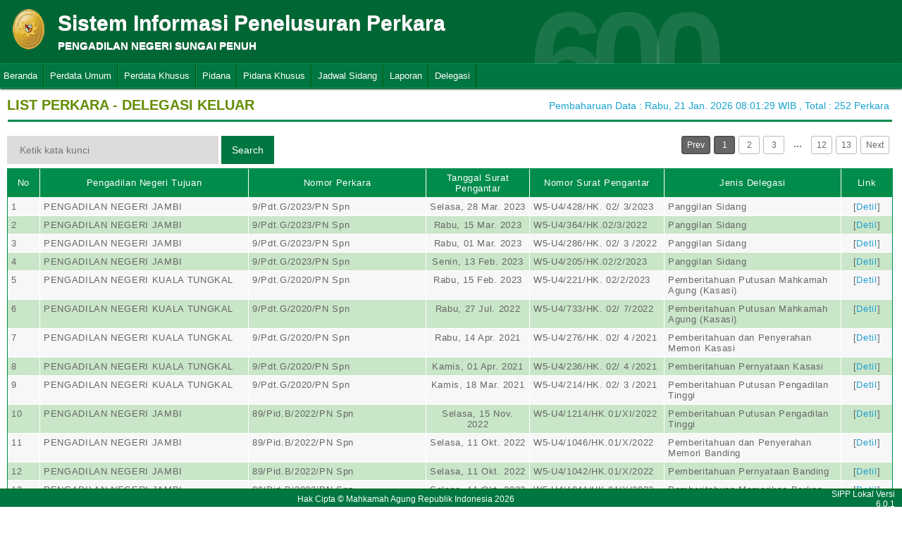

--- FILE ---
content_type: text/html; charset=UTF-8
request_url: https://sipp.pn-sungaipenuh.go.id/list_delegasi/type/OXk1T0dRVVBrNmlISzVUM1E3eFFDMkVDQnE2Y0E4d1IrVnVJQlZCaGJnL0hIZmJTb0M0OWlYbDY4V1NDZFJ3bS9xZU1sOU1zdVQrSERKeGlRVVkrckE9PQ==
body_size: 10412
content:
<html>
<head>
	<link rel="shortcut icon" href="https://sipp.pn-sungaipenuh.go.id/resources/img/favicon.ico" type="image/png">
	<title>SIPP</title>
	<link rel="stylesheet" type="text/css" href="https://sipp.pn-sungaipenuh.go.id/resources/css/style.css">
	<link rel="stylesheet" type="text/css" href="https://sipp.pn-sungaipenuh.go.id/resources/css/table.css">
	<link rel="stylesheet" type="text/css" href="https://sipp.pn-sungaipenuh.go.id/resources/css/date-css.css" />
	<link rel="stylesheet" type="text/css" href="https://sipp.pn-sungaipenuh.go.id/resources/css/simplePagination.css">
	<script type="text/javascript" src="https://sipp.pn-sungaipenuh.go.id/resources/js/jquery-1.7.1.min.js"></script>
	<script type="text/javascript" src="https://sipp.pn-sungaipenuh.go.id/resources/js/jquery-sipp.js"></script>
	<script type="text/javascript" src="https://sipp.pn-sungaipenuh.go.id/resources/js/jquery-ui-1.8.18.custom.min.js"></script>
	<script src="https://sipp.pn-sungaipenuh.go.id/resources/js/Modernizr.js"></script>
	<script type="text/javascript" src="https://sipp.pn-sungaipenuh.go.id/resources/js/jquery.idTabs.min.js"></script>

	<link rel="stylesheet" type="text/css" href="https://sipp.pn-sungaipenuh.go.id/resources/css/bootstrap.css">
</head>
<div id="loading" class="popup_loading">
	<div style="margin: 0px auto;margin-left: 40%;margin-top: 15%;width:0;">
		<img src="https://sipp.pn-sungaipenuh.go.id/resources/img/loading_ma.gif">
	</div>
</div>
<body>
	<script type="text/javascript">
		$("body").css({overflow: 'hidden'});
		$('#loading').fadeIn();
	</script>
	<div id="wrapper">
		<div id="atas">		
			<div class="logo">
				<a href="https://sipp.pn-sungaipenuh.go.id/">
				<img src="https://sipp.pn-sungaipenuh.go.id/resources/img/logo.png"></a>
			</div>
			<div class="front">
				<font><b>Sistem Informasi Penelusuran Perkara</b><span><br><strong>PENGADILAN NEGERI SUNGAI PENUH</strong></br></span></font>
			</div>
			<div class="h_right">
			</div>
			<div class="version_shading">
				<label>600</label>
			</div>
		</div>
		<div class="clear"></div>
	</div>
	<style type="text/css">
	.has-sub i{
		font-weight: bold;
		color:#defc3b;
		position: absolute;
		top:10px;
		left:7px;
	}
</style>
<div class="cssmenu"><ul><li class="has-sub"><a href="https://sipp.pn-sungaipenuh.go.id/list_perkara">Beranda</a><ul></ul></li><li class="has-sub"><a href="#">Perdata Umum</a><ul><li class="has-sub"><a href="https://sipp.pn-sungaipenuh.go.id/list_perkara/type/STFPYmFzcEc3ZXFxNlcxRFJVRVY0MFdEby9vNWN0Vmhjd2ZJZFkvZC8rdnpxUDY1Uk80T09CMjdrMWF2eXdkcEN3ZEtvc1lVaHQ5eVlOVFBIMHVUbHc9PQ==">Perdata Gugatan</a><ul></ul></li><li class="has-sub"><a href="https://sipp.pn-sungaipenuh.go.id/list_perkara/type/d1AwMlhXMFErRHFzRTNzbWNzVWRqc0EydFdyL2tmNlVYaHJ4WXRVZy9wU2cwc0R3dUdnTHZOZUVsUHFqYWhxTUZHVlMrNGFTYy9KNWthSDAvQjMvMkE9PQ==">Perdata Gugatan Sederhana</a><ul></ul></li><li class="has-sub"><a href="https://sipp.pn-sungaipenuh.go.id/list_perkara/type/Y0Q1eGRCQ2hkT3FheENERUlFQ3RWdzFCZHd5UG9JKzBwb3puZVZzRDZ5MkxKNmhRSGZwSkQrSFhuUDNtN2RLTG4yb1plaHZrVHYzeDRDWUtIZWxpa3c9PQ==">Perdata Gugatan Bantahan</a><ul></ul></li><li class="has-sub"><a href="https://sipp.pn-sungaipenuh.go.id/list_perkara/type/VkFGTkxpTSs4K2VTdEtFTElSQlF2REJxUzJWcWFTWHM0Qk9QazVzNkQxWnVkcWR0WUxJNXFTYlZnM2FlZEVTQ3BoWlZFVkpiWmVlbnBiV2lkQm1XVHc9PQ==">Perdata Permohonan</a><ul></ul></li></ul></li><li class="has-sub"><a href="#">Perdata Khusus</a><ul><li class="has-sub"><a href="https://sipp.pn-sungaipenuh.go.id/list_perkara/type/akdndFo2WmJVSytkYytrWjZXbmNPNGNtS0ZZREhVTXV1bWM2TkxWZENGYlBVNFlxbGFGVDh1OHZPVWErWGlWZmlhT0p1L0xTME5kZi9ORmUwZmxEUVE9PQ==">Hak Kekayaan Intelektual (HKI)</a><ul></ul></li><li class="has-sub"><a href="https://sipp.pn-sungaipenuh.go.id/list_perkara/type/MWgySTF5TlAzL1FONXRQRFVwTS9sdW93OVRxM0xrdnZNYnZmYVMrdWt6QVRucGQ4bGxDem9aa3B4V0JmVG9CRXhGU29iQ3hUcjJoQnZaR3d1Y3p2Unc9PQ==">Kepailitan & PKPU</a><ul></ul></li><li class="has-sub"><a href="https://sipp.pn-sungaipenuh.go.id/list_perkara/type/c0EyQnpNcVJlaXJUakhsRGg4YlRJYldiSDZ1OVRlNFJuVTM0RTBwMG1SVUJtaEI5ODRSRzJsWlJScWF3ZUJ0Rk1ZbFpPSnh4bHdxVyszOEJXWk1Va2c9PQ==">Pengadilan Hubungan Industrial (PHI)</a><ul></ul></li><li class="has-sub"><a href="https://sipp.pn-sungaipenuh.go.id/list_perkara/type/SlQyS1F4NnErSXBGeUQ1Ly9lVnJHWi8vZ2dsWFJpSTdqMkYvNVBOb1VCUE96OTExOWplcmFaU2o1TXVUMUFTMlZKK3lCd3JpcDJNSnBUR3pxOTMxOFE9PQ==">KPPU</a><ul></ul></li></ul></li><li class="has-sub"><a href="#">Pidana</a><ul><li class="has-sub"><a href="https://sipp.pn-sungaipenuh.go.id/list_perkara/type/SFRFQ2ZKN3pLSkk3NE1jVW96STdnblN2VXVjZHM1MmpZdU95allPR2N0TlNpaXNCODlOd0JJMVc5ZS9uWmdYblRETWFpQ2hXejFDam9pK1JlRUIxQWc9PQ==">Pidana Biasa</a><ul></ul></li><li class="has-sub"><a href="https://sipp.pn-sungaipenuh.go.id/list_perkara/type/K2dtSnZYK0c4VGxPWGo4ZkxKTzhkakRsZUR0K0p5QW1FUHE3MDhjTmhtN3l3ZDBSUjh2V0ZMT2F4SmJQMzdsNFltcG9IemVieHhUUnZueFJCR2Qzdnc9PQ==">Pidana Singkat</a><ul></ul></li><li class="has-sub"><a href="https://sipp.pn-sungaipenuh.go.id/list_perkara/type/MFJlUitiQzFwaXFjZ1dmR1BEdnFlayt4K1dXT2RDWGkvSXZ6UEtndTVRaURjYmxZUUFwT3F1b0w4WndTOXBVa0lTcHBydS80UU4rRjhHN2FkVENEM3c9PQ==">Pidana Cepat</a><ul></ul></li><li class="has-sub"><a href="https://sipp.pn-sungaipenuh.go.id/list_perkara/type/a1o0a1VsNDc5NTN2b3lRcEQ5Y21xTnRHK2UwRXB5d3VIMFU3cEhqbkZIQUplS0l1MFAyZkNUOEFVc3ZFSjlLU2FqWEpWSlFaQm04aU9oTEhuWmxLcUE9PQ==">Pidana Pra Peradilan</a><ul></ul></li><li class="has-sub"><a href="https://sipp.pn-sungaipenuh.go.id/list_perkara/type/UGF5TlBLMGRUcElqZGNucWpsa3F3b3F0MTIvZThLMkE4cFNHS2FKM1V6STJUU2kyaVFkcWdLeWo3eGhOMGRRSTVWZGxXZVQ2RjNFOWdENy9VcXpGZlE9PQ==">Perkara Lalu Lintas</a><ul></ul></li></ul></li><li class="has-sub"><a href="#">Pidana Khusus</a><ul><li class="has-sub"><a href="https://sipp.pn-sungaipenuh.go.id/list_perkara/type/cEN2YSs0RmNwWHdVNlZ2bXpSbUJRY3lDVTVZRkJmWW1MSk9yRXM5TzhOa09nSXB3SG1UYlVnaW84U09iK0NLS04vVHl1c3VtVDNtZDRuTHhsbWNKRHc9PQ==">Pidana Anak</a><ul></ul></li><li class="has-sub"><a href="https://sipp.pn-sungaipenuh.go.id/list_perkara/type/ZkhtdTZHaXdSYU9WU1N0K1BuYUh0dWpIY1RNSVRSZ0JUNkU5anFMZ1NNUTk4RFNaUTJtVHBSc2dBVjQ0ZXdkMGlsbW9tZkp5MkEzSkkzYTBqVGQrNXc9PQ==">Tindak Pidana Korupsi</a><ul></ul></li><li class="has-sub"><a href="https://sipp.pn-sungaipenuh.go.id/list_perkara/type/Z2xMS3cybC9UTGQ5L0tFL2NJcDRUNDFiQldTQm5pcmNuR3IyQUVtTUp1L3VzaFhhWWM0bE9GeTlsV0NDM1RCTFIxWjJaeFkrS0JWbjd1bDlQTmZDRGc9PQ==">Pidana Perikanan</a><ul></ul></li><li class="has-sub"><a href="https://sipp.pn-sungaipenuh.go.id/list_perkara/type/S0ZpZ2JtbDkydHg2dkw4bVIvWHFac2E2S2dJNkxqVm1zeVJ0UHJjNnErdWhoNDQ0TmVnUksxQ0F5a2RCaGpvVFNkeVJvNzFBQ0NORWRleEsxN1NVclE9PQ==">Hak Asasi Manusia</a><ul></ul></li></ul></li><li class="has-sub"><a href="https://sipp.pn-sungaipenuh.go.id/list_jadwal_sidang">Jadwal Sidang</a><ul></ul></li><li class="has-sub"><a href="#">Laporan</a><ul><li class="has-sub"><a href="https://sipp.pn-sungaipenuh.go.id/statistik_perkara">Statistik Perkara</a><ul></ul></li></ul></li><li class="has-sub"><a href="#">Delegasi</a><ul><li class="has-sub"><a href="https://sipp.pn-sungaipenuh.go.id/list_delegasi/type/ZVVvSFpMVGQrWDNaM3RCaWJVZ0dwRUZyOW1peW5IVSthTlE3YVU1TllFV0diSStEalJaMzMvVmRkcEpzMDRZUEJpcFhrbmM5REtsVS9jSVpJdzh1T0E9PQ==">Delegasi Keluar</a><ul></ul></li><li class="has-sub"><a href="https://sipp.pn-sungaipenuh.go.id/list_delegasi/type/NTJuK3VJUGo1bFdWYTR0OG1kOFFsck1peTV2dXdOMFdFODdUUEpVMlpHQ3pXdkd0N21yZzd3aUF3VzNZdUVGWXZRZXNzNkZyTnk0VjhFL3VlVTBUUWc9PQ==">Delegasi Masuk</a><ul></ul></li></ul></li></ul></div>
<script type="text/javascript">
$()
  $(window).bind("scroll", function() {
  if ($(window).scrollTop() + 50 > 110) {
    $(".cssmenu").addClass("menufixed");
    $(".cssmenu").removeClass("has-sub");
    
  } else {
    $(".cssmenu").removeClass("menufixed");
  }
  
});

</script>
	<div id="content"><div id="konten">
	<div id="pageTitle">
		<b>LIST PERKARA - DELEGASI KELUAR </b>
	</div>
	<div id="right">
    	<div class="total_perkara">
        	Pembaharuan Data : Rabu, 21 Jan. 2026 08:01:29 WIB 
            , Total : 252 Perkara
    	</div>
	</div>
    <br>
<link rel="stylesheet" type="text/css" href="https://sipp.pn-sungaipenuh.go.id/resources/css/simplePagination.css">
<hr class="thick-line" style="clear:both;">
<div id="left">
	<form action="https://sipp.pn-sungaipenuh.go.id/list_delegasi/search" method="post" accept-charset="utf-8">
		<input name="search_keyword" value="" id="search-box" size="50" placeholder="  Ketik kata kunci  " type="text">
		<input name="enc" value="RzRPekZ3RmxxOHl0WDVMQVBleDgxbGVSWFdjRVc4eGpwaUhhMkZTdlBqUXZqS203RFdHbktycWUxMC9PZkJsZHl6TVVCZWNtVSt4TUJONGxZYm5JK1E9PQ==" type="hidden">
		<span></span>
		<input name="" value="Search" id="search-btn1" type="submit">
	</form>
</div>
<div id="left">

</div>
<div id="pages">
    <div id="selector"></div>
</div>

<div class="cssTable">
	<table id="tablePerkaraAll">
		<col  width="3%" />
        <col  width="20%" />
        <col  width="17%" />
        <col  width="10%" />
        <col  width="13%" />
        <col  width="17%" />
        <col  width="5%" />
		<tbody>
			<tr>
				<td>No</td>
				<td onclick="sorting(1)">Pengadilan Negeri Tujuan</td>					<td onclick="sorting(2)">Nomor Perkara</td>
					<td onclick="sorting(3)">Tanggal Surat Pengantar</td>
					<td onclick="sorting(4)">Nomor Surat Pengantar</td>
					<td onclick="sorting(5)">Jenis Delegasi</td>
					<td>Link</td>
			</tr>
			<tr><td>1</td><td>PENGADILAN NEGERI JAMBI</td><td>9/Pdt.G/2023/PN Spn</td><td align="center">Selasa, 28 Mar. 2023</td><td>W5-U4/428/HK. 02/ 3/2023</td><td>Panggilan Sidang</td><td align="center">[<a href="#" onClick="detilDelegasi('S2pqVi8rT2FPR0o5dHFxTEtISmxDeGpmTnc4NWRId3NpMG1DMjJUcGJGd3ZxQ3pici9rZ3o4cWhhVHU0Sjd5QkVnaXNVL3JEaTRUa2lWajNBekw3Rmc9PQ==' ,  'TVhySUorRytpQmhCVHc5QzI0MzhyNlRraGlYWUJpWlkwejhQRE9MODd6dnA4WFB5NHdOTXVKTUhQbDRPOGM3Y2habFdlK3JhQTJjRDFocHl4NlVtUHc9PQ==', 'aHJvRkJSdTVkQ3MrRnRHSjNyVGUraG1yT2ZjVXRLbC80aStMNzRxQlJMR1poOWZCbER1dG9WeFQvVU90NExIb0hzalBVNHFGY0RXYjd6TmIrcmhCdmc9PQ==', 'M3RFeHpOMm0vUS92cGNvb2NPYThSRWxobzlwV1Z0bnVTTEozTC81K0NVS2sxRlNqOFQrWGw2NXF2dTBlZXRRMWI5dXBpUUtRbVpKSWhycFpjbVZmdUE9PQ==')" >Detil</a>]</td></tr><tr><td>2</td><td>PENGADILAN NEGERI JAMBI</td><td>9/Pdt.G/2023/PN Spn</td><td align="center">Rabu, 15 Mar. 2023</td><td>W5-U4/364/HK.02/3/2022</td><td>Panggilan Sidang</td><td align="center">[<a href="#" onClick="detilDelegasi('ZjRtcWZEd0hnS2lQTzlqa1ZHZC9pVGJ5Q1grM0JoTnN0MHJGTHpCS0hEU2tVVkxKR25YeWlrcHJ3RlYrRjNPZHliMStSVnQxSlFSYml0RkRBY0pSRGc9PQ==' ,  'UkNranRUeklRZmp3bXFldEU1ODVqWXNzU284Q3VMNFRCa1F4QWJ3ZG9NRlpSd3llQS9sNm5VOWpwaHVsZzQya3E4OTJ3Tml2NzVQcDcxVk5rcHc1dkE9PQ==', 'YmgxMTRXdDU5TzJpamRzTnBYVExWYUdIV0tBSWpJMElqMk45NG9wdUZMMFhKaXJrZnhxbUp1OFkvdzg0VzJNQ0RIdnJONU91QVhYc0VmK0J3R2NzWGc9PQ==', 'dm9hZ2JLcXhMUCtyRkRnaGU5K3J5M3VSUExIOUZaSHRFNUtTY1RGbVdZVHd6dmhFdEJxMGdxcmU1dXd3UFgxSnNEYkNqRzFaMGk5KzNRbjRLOHVlN0E9PQ==')" >Detil</a>]</td></tr><tr><td>3</td><td>PENGADILAN NEGERI JAMBI</td><td>9/Pdt.G/2023/PN Spn</td><td align="center">Rabu, 01 Mar. 2023</td><td>W5-U4/286/HK. 02/ 3 /2022</td><td>Panggilan Sidang</td><td align="center">[<a href="#" onClick="detilDelegasi('NkZ3NEppL2d2ZnVjYmYwQXloc3JCdUdubUtJNlpwMFhiaFc1NXk5ZHVmSTJmYmFQWStMOGdIWGdjYlJrek1ScllXUGRTMUJQNWhlYW9nQzhjSENwSVE9PQ==' ,  'YWlpZnNOTnlydU9uTGxRUG14cDMrSkcyQ0JiaXdiZlFqZDVsMjU2R2h1dmxYZUxHc0dCVForSHMyK3dxeUdmN1ZyK0hlQTRJVFRkWVMwZ3JWbktvYmc9PQ==', 'Q3J4SEhPUk10R3ZlcE90Z0JlOXZVNVd1R0NrcXdsbWo1U1VlZk1aMmZCOE1xMGFDMzNyUWl3NHlnS0xYQlR2MVlaWmRwS0lUNGZwZU81WERyeW1HR0E9PQ==', 'KzdPbmNEb1pZRlNhZGM2VG4xNE1ucGgzYTlIdUcvQlU5N3d1dWdRL0FMeTdFU1VzSnpZREE5aS9scTlJR1huY01pSnJjVDhyMitIcndiYk9vQmZseGc9PQ==')" >Detil</a>]</td></tr><tr><td>4</td><td>PENGADILAN NEGERI JAMBI</td><td>9/Pdt.G/2023/PN Spn</td><td align="center">Senin, 13 Feb. 2023</td><td>W5-U4/205/HK.02/2/2023</td><td>Panggilan Sidang</td><td align="center">[<a href="#" onClick="detilDelegasi('cWpjM09zMnh5SlRjRUdQc2ZpQ0NTTUovZUxIellINnllUER6aVNkdXY2RWVYbk1FRWVZNkRmSGJOR2xJQlAycU9UbkZ5QVlWN0o4NENwakxxbWNnQ3c9PQ==' ,  'RUN5QVVoVjRVaE1QQVhuZkxKemhuMTRiV2FKbU9XSkVUSS80QUVVL2N2RFZ2TVJ2a3gwSjRMaDZaMzhvVmpyL1hCYmNxSjNjVnlPMWxyamc1MFcxblE9PQ==', 'RUMxbFY3Qm1ESlcxOW5JRzdxUHliYmF3eDZOZkM0Sk1xOVljemJqRE91c0N5eXJ6STFKSXBRZFFBRlBxZW1tK2RQWXJkYUVIbjN6dGVCWDVDRlZHS0E9PQ==', 'clltMFJ3dTBHT3hwRkEwNVowc3J2cHppQ0x3NnR5d2xYcTdWZURBMnY1alp0dzlFV0FXU0hER2dPOHdidytidDlNN2JMdjQrcUpRb1IwYjhCNVNQUXc9PQ==')" >Detil</a>]</td></tr><tr><td>5</td><td>PENGADILAN NEGERI KUALA TUNGKAL</td><td>9/Pdt.G/2020/PN Spn</td><td align="center">Rabu, 15 Feb. 2023</td><td>W5-U4/221/HK. 02/2/2023</td><td>Pemberitahuan Putusan Mahkamah Agung (Kasasi)</td><td align="center">[<a href="#" onClick="detilDelegasi('ckNpY2NBMUI4djJib0JNVFB6TnJaUXg3ZGRycjhRcSt2dURFL3JGTWpXM1ZRazBzemt5STREOFZJdXdqeWl5TVFKNi84RWI4OVF3d2ZaWTJsVWpkOXc9PQ==' ,  'cVhsY3QxNWhVU2E1Y21JZjN2VndLZmVZK2grWTMrSk4rbjUxb3U3S1F5UHZLSDVuamZLbW9ESzN5UzNWVDJ3ZnNDVGJBNld0VThvZHRvSzc0aVFBOUE9PQ==', 'QkJrVm5RTExlSVBSZVY4UHlDRVJCNFIzMCtlTm15VDlDTkpNSVFVRkVKaFVvTEErcTJKL3lwOUJlekpxbjYvWWdJUmtsSDZPLzA4SFNnNWZnYXdSSkE9PQ==', 'ay9vK3BJbFN4Q0swV3RpV2taT2I0QXZUQ3BGZDgvVUZiT2dUMVExMzdDQnluZEg3ZWptRVF0MWtXS1JGQ2JPSzVWRVNzVHRWOGhaNlF3NFhZQUtPbGc9PQ==')" >Detil</a>]</td></tr><tr><td>6</td><td>PENGADILAN NEGERI KUALA TUNGKAL</td><td>9/Pdt.G/2020/PN Spn</td><td align="center">Rabu, 27 Jul. 2022</td><td>W5-U4/733/HK. 02/ 7/2022</td><td>Pemberitahuan Putusan Mahkamah Agung (Kasasi)</td><td align="center">[<a href="#" onClick="detilDelegasi('aGdyZWtna1NpNTN2bWdZdzdkKzl0bzZFVnpxRzQybUVqUVBCN3NVT1FDU25lWFZydS96YWtmbDMxYlFUYWJ2cS9la2p4dURmQk1mdXUvL2p5L1UxK1E9PQ==' ,  'Z1pITG1wM3U4VUZLUCtVUldYNXZodERwQmFkbzRZZThZakNHUk5LNDV4ZDA5VUpKdWYvSGpGRnErQ2ZNUkg0VmVtTmk0U2RmbVgyV0hhNS9uN0NUWVE9PQ==', 'UGtNSHhGU2xML0p0b2krUFlDSU9yUW5xZXc4bjhFSVFqKzY3T2J2QUZxeW5YMjBZbmtZU1RCSVYxQzhxaHFWaThjcWllSFl5OWY1bkdXZy9KNHdmNVE9PQ==', 'NFEzUyttRzlLTlBPNWRKQWdXUjFVRVNzZnlLdzgrQXYwbjBmSnh4bzBSZzBQbGdBRk9sVkxWY3VWWmpMRUxGelpDbDU1ZCtvMmxaOTZmM0FIWnFzaHc9PQ==')" >Detil</a>]</td></tr><tr><td>7</td><td>PENGADILAN NEGERI KUALA TUNGKAL</td><td>9/Pdt.G/2020/PN Spn</td><td align="center">Rabu, 14 Apr. 2021</td><td>W5-U4/276/HK. 02/ 4 /2021</td><td>Pemberitahuan dan Penyerahan Memori Kasasi</td><td align="center">[<a href="#" onClick="detilDelegasi('QTZYcGwxVUsrcE1QbnBpZzJPVXg5cVVvdnVIeWNadGV4eld4L1pKclE1NksrbFJqbTd1Wm9FNVFjL1R5elEzSnRXZlMrdTN1Zzc1RUM1eVRSSEFtM0E9PQ==' ,  'Wi91cGNvc3p2eXRDRlY0VER2VGZ6VjFUMlBLOEQyeHFJb2tCS3U4QzNTVnhyQ3VWSW40ZVNkNGZvUE9IZnhPOGVVK09xWkhBVG5HRFRMMEs0S1dHN3c9PQ==', 'UEI5UjdVdURlaEJlcVlDWGI1MmN1czRDRm8yekl1MVFiR3dXYVhmRXk0SEg3NFAzbVZkVkFKV1c4M0JYcW9XcW9UVkJ3TmpHRXlkZ01BVVZRMVpMeEE9PQ==', 'cm5peHljNi9yeGpaamN3c05sY1IvU2pQbnZzTytod1FUb2hWWkVrZ3NSWFRiNmxwSXdDQ1RGMW9xZlRTdjNDT0dCZEFaL1lLWVpXWnFWbkc0M3pNdVE9PQ==')" >Detil</a>]</td></tr><tr><td>8</td><td>PENGADILAN NEGERI KUALA TUNGKAL</td><td>9/Pdt.G/2020/PN Spn</td><td align="center">Kamis, 01 Apr. 2021</td><td>W5-U4/236/HK. 02/ 4 /2021</td><td>Pemberitahuan Pernyataan Kasasi</td><td align="center">[<a href="#" onClick="detilDelegasi('OVc3MnlWS3NUOEJEOFQrUEgrVW1VTzRwZTMwTkN4ZWlBcXUzV0l4bVoxemZiZHdqTVVmNUVPRlpTOTFpczNnTXVQandZUC9OSzBlT0wxbWcxTmJtZVE9PQ==' ,  'aVlnSVpDWElvNVBiV0hKL0hiU2s3ZFVZQWhBMk9NMUlNVTlqOUh2dW9WYTVDNUdoVXBFUmNib05jaDVJM24rc3d4Y29mT2JmSE5HOUR5bExEV3lGdmc9PQ==', 'R2RnZ3B1SEcxTFVHYlQvWW1ScktlRDV3RU55b1ZoSW5KV2VNUTJWeVJLUUlwb1BpUm1CVHFIOTE3WFNET1NOUUlmY1o5UFI4MEVHNktLODBaNzhZWVE9PQ==', 'TmgrT0NabmpIeWxudW9RVnUwczZRZkY1dEFWSm95MzdBV1ViUVczckdGMWN0RG1CWkVWTVZ1UmI2bVZRNFp6UzFkeUhyZ1VWUkNhQ3I4NTBESkxqc1E9PQ==')" >Detil</a>]</td></tr><tr><td>9</td><td>PENGADILAN NEGERI KUALA TUNGKAL</td><td>9/Pdt.G/2020/PN Spn</td><td align="center">Kamis, 18 Mar. 2021</td><td>W5-U4/214/HK. 02/ 3 /2021</td><td>Pemberitahuan Putusan Pengadilan Tinggi</td><td align="center">[<a href="#" onClick="detilDelegasi('M2krUmI0dWdGN2xzbHNpbU9FS0hnY2FXZ3hDeGFaVTZKWDgva0t3UjJLQmJSYlh0clFBd0pLVHZkcEhNT1Z3M24zMEs1Ykh1TjluMTY3MnAvNkxwMGc9PQ==' ,  'WTVxbU1FMmwxaFYvbUNzcE04akc2OUhlb2QwbGFwS2t2cmRCNmIvNERtTW5UWkVvcWVqWjJQTkFkb2tpckpRbDF1NHpJdHNUSjBkQWJIZEUyZGYvQnc9PQ==', 'Rm1PK21aSlRLWmhyNXZDNWI0enlwSmlFR2ptL205QnllL1FSUG1TUVlLNU1KS0RLSTluWkVQN2lDNWFuM3BDTUJNdE1iL2RCVXczdGFhbW0zUXNFMlE9PQ==', 'S3puTlJiV1l2RkpyeTFjM2FhV3FEWFo1VjE3dE0zeERlbSttYnlIbndSaC9yTkpNTnBCVU5xREVPMjk2aEhOWGdrSHdQR0x2ZmRJcmVZWVdINjlEd1E9PQ==')" >Detil</a>]</td></tr><tr><td>10</td><td>PENGADILAN NEGERI JAMBI</td><td>89/Pid.B/2022/PN Spn</td><td align="center">Selasa, 15 Nov. 2022</td><td>W5-U4/1214/HK.01/XI/2022</td><td>Pemberitahuan Putusan Pengadilan Tinggi</td><td align="center">[<a href="#" onClick="detilDelegasi('M1V6OWhyUHk3NmFpdVJlelZuKy9mbGQxRDlVTDliVThEUS95TDhPNjdvaE9jSWtiaGtjOGhNa3ltZnhUMjZJQ011NTV4S2ZrczJZcENxeDNrTmw4akE9PQ==' ,  'MHVkL0haMWhWMDRTeFk3Ukt3Z2Uxdkw1VWdHd1BTbHFPY0htWXVFTjFPWjdhVUFVZHJGQ2tpbGlBSVVxSE1INEpmcVVPOWRQd0hUVmQ4Mk9EM1p6WlE9PQ==', 'VVdhdE5pYjA3RUM4N1JqUzRvYXBiNXY2alZBVjhqV2tTWWFzUlhzaHcwelkyZjZXZE9MZTNWb05LSGJPbFJkbmdwMHAzVkhwYmt2dUtUQTFnSXJZaUE9PQ==', 'WFFpUUpFbFpyVXVYR28yN1o5TUg4akhjaGs5UDZ2dU4yNWFLblhzNlZXcDJQUWZ4cEViZWMwcTZlYWFOanl2Z0thRE10eDBxNDh6Sk5kc3VZY083eXc9PQ==')" >Detil</a>]</td></tr><tr><td>11</td><td>PENGADILAN NEGERI JAMBI</td><td>89/Pid.B/2022/PN Spn</td><td align="center">Selasa, 11 Okt. 2022</td><td>W5-U4/1046/HK.01/X/2022</td><td>Pemberitahuan dan Penyerahan Memori Banding</td><td align="center">[<a href="#" onClick="detilDelegasi('MkUyYktvSEIwSlBkMlJQMVNpek43UVpUSWFBdnBWSndYZlduTmtkSEVOK1ZXVjcrQkQrRjV1dm5uelZjNkxaWkhlS1hvUUxXRmNycjYzL3Jtb2lOTXc9PQ==' ,  'QWNKaGpYeERLSWtteU9iMzgwRklXeloyeTlaOTF1eHRyZFZNcEtlT1lxWFZvRThKaWdkMUNCaXlRWVJvdjR0ZnJ3SW13bzFIc0tscHJEZVVTL0oyZHc9PQ==', 'OVY0WGF1NkRQNWh0WFo1SVFBbkZwbGJmbW9lMmhQTnZES3UxQml3VkhieDRSdmM1NlBmYUFYellkaVN4b0ZNd1dFRHZQZ0Q5NVpzQmp4WFo4Nm1LUWc9PQ==', 'b2lMYnBMK3N3NDBqb1h6dlBWSzFVMUlGeWppOVNkYkZtdUFEa1FHUFFTOVdZaHpXUEp5Uk5LdlRtalQ0N1V2TnJIMTFrWXJUK3dhNGgxZ2w0MVpJTHc9PQ==')" >Detil</a>]</td></tr><tr><td>12</td><td>PENGADILAN NEGERI JAMBI</td><td>89/Pid.B/2022/PN Spn</td><td align="center">Selasa, 11 Okt. 2022</td><td>W5-U4/1042/HK.01/X/2022</td><td>Pemberitahuan Pernyataan Banding</td><td align="center">[<a href="#" onClick="detilDelegasi('MVhMVTcyTGdTdlNHLzE5ZTVQRkdVdlJPMmkwSk5KeGZmZUM4SG5RUmZ4YVlyU240K1dtYmlWN2hqM09nSlE0SkFwcnAxVzQxaGh5ZzBaMFAwNDMyYkE9PQ==' ,  'VXh5eU9kcHZtaUZ6R3diaW5qcm5uNVpQbGM5cHBpektvb1pmcURhMlVVdzFaOCtKVkQ1Qko4b1B5d1ZFemxLVStDUEl2TFBPSlc4WC9UbjliWlE1amc9PQ==', 'UXVLdmR5REIraDlON0xPUGdzdnQvVzROVWx1RVl2NUQvK1pJbkhMNG9QMmI1ZDRsN2F1eDFFYTczSHdWTUFuY0NkNEFydFJFUUx0UnZOWnNVaWUxYmc9PQ==', 'cnBtNGx1Z0RIS2xJdmR5TmVTTStTT0hNbUhGczZWYWdiSUxUanJFaXFVbm9wQkp1TExxZC9CY2JKbDdMT0FoWVpBSjlhY0ZkbkZmZWs3SnBScW01eGc9PQ==')" >Detil</a>]</td></tr><tr><td>13</td><td>PENGADILAN NEGERI JAMBI</td><td>89/Pid.B/2022/PN Spn</td><td align="center">Selasa, 11 Okt. 2022</td><td>W5-U4/1041/HK.01/X/2022</td><td>Pemberitahuan Memeriksa Berkas</td><td align="center">[<a href="#" onClick="detilDelegasi('dzVWbW1YcjdGeHQ0ZFN3ek5LSzdCbW54QkswZG1FNDhNdklZK0xYTWlscUtHUnpXd29KejEwL0R4eHBkNHlHbHZWZ2hNOUs4Q1NmL2g0aWVSNDRYOVE9PQ==' ,  'cXJWNjhZVVN3U0w5SnpsSHQvZC80Z0kzWTRuYjBieTl1cktoNUs3bEwrclF2eTZsWktadTZLU21WMWtFTThBeEtKaFZXSDlrYUJpa0RjWjhObjAwRnc9PQ==', 'TUhXU3Zsd0tlNlByeWc4dDFCdFo3S1M4cVUzRzBTTE0vTjlCcFZMR2FhTmxEbmRWbHlIcjZWYU1weXFLOTBDeW10UjQ3NDMwYnpKcmRHdHljb3hNRUE9PQ==', 'QXVmS1AwaUQ0c0dMT0hSTlZkeWhoa2pnYWVoS0RIaUxUVE9hNW1ieENQU0xwY2dBbHhtTDlLTVRkRnlnV2ltRXNNN0pudlpnOU5oSC9QZlpRcEdRcVE9PQ==')" >Detil</a>]</td></tr><tr><td>14</td><td>PENGADILAN NEGERI JAMBI</td><td>80/Pid.B/2019/PN Spn</td><td align="center">Senin, 12 Des. 2022</td><td>W5-U4/1335/HK.01/XII/2022</td><td>Pemberitahuan Putusan Mahkamah Agung (PK)</td><td align="center">[<a href="#" onClick="detilDelegasi('N280NVV4NkF2aGFjbldOQUdWMHZLa2l0eFU1eVJCMFpBWjdUM0lEVnBzMURka01KQ1dEZVEzSWUvOU0rcWZFL1g2OXNxRnpZNDVKY1Y1WC9sbVhTdVE9PQ==' ,  'UDRIemx5V1RsUXJhZDNvbjRoQXBBVGNuRFpuc3Z3c3RVMVJDb0lMYk1kazBVQTFITnpycGpwUHJsNUVmeGhwUVhmM3piSm1CdzJmVzZYSFU3T0RlVEE9PQ==', 'NVliZjk5bU1PM25NQ0JJbE5zNFBiU3haZjdjdXQrSWwwTEJNQ0lzdUtoNjhuUnh1OVduWUNIWXRIV1BBRG9jS2U4cnJoSWlrQnk1TW8vVkFjUnUvU1E9PQ==', 'VXJkVGdHWDYxNlNHckpkeDZNSERJTXRPVGVzdlVxUUhLbnBYYTlqZGd3T2hsVW55NXovMVZJWWtMN3VKTlh0V1QyVzByQTZCcG9xR1ZZeFZwT1ZXM0E9PQ==')" >Detil</a>]</td></tr><tr><td>15</td><td>PENGADILAN NEGERI BANGKO</td><td>8/Pdt.G/2019/PN Spn</td><td align="center">Rabu, 31 Jan. 2024</td><td>12/PAN.PN.W5-U4/HK2.4/I/2024</td><td>Pemberitahuan Putusan Mahkamah Agung (Kasasi)</td><td align="center">[<a href="#" onClick="detilDelegasi('ZTBUSzNZTkJ3RGxDSjVFQ3FSalFsbkZwRDl5cUlNZE85Z0hjVmdXWVk4L3dIMWZZaDFPMnE4S0svd21pNDZHVlFCanQzbVZMNUFZUGdpbCswSWZySnc9PQ==' ,  'bEFQMW5ocmZDblhDS3VMczhPNi9TNFVBdUh1ZHI2UlBDaEc2SWtqdXFpYytsMmZPYjZWbHJyU0RsaGtsbk5LVjBxbmhJUWhaMEQ0cEd3M2JZQXZFMWc9PQ==', 'cDdDcVFLN1VnVWNmQW1zT1NIU1F1c1Q4TmdTRWxZV1kvbU1sRllkTHY1bDl1c1N2eUNKQ1dSOC9MemhjcmtpY2F0QUtrMFpBNXJwcWh5UTE5Szh6RUE9PQ==', 'Q3BBVjJIdVVaWE5MOFNCbzJsRmhLa3BHMWh1UU9Sd2F2QlRJaWtTYnlHS2hHN3RtSTZ1Zkl3NWhudjdFN3JPdDU2VVdKT0RlSHUrWHZCclp1Z2hzZ0E9PQ==')" >Detil</a>]</td></tr><tr><td>16</td><td>PENGADILAN NEGERI BANGKO</td><td>8/Pdt.G/2019/PN Spn</td><td align="center">Selasa, 18 Feb. 2020</td><td>W5-U4/142/HK.02/2/2020</td><td>Pemberitahuan Putusan Pengadilan Tinggi</td><td align="center">[<a href="#" onClick="detilDelegasi('cms2R0J0WWtKalFQOVAwQXNUOUZxS1ZOZ3dZUm0ybUdFYnliWFM2OCtOaUtCN1Qyeko5dEtodjlZeU9qZGs4dk01NlhIWUgvNTI0bCs1YWFHcVlnM1E9PQ==' ,  'Tnc3MDhQUFVvQ05rM0N1VTFHdjZNZmtWS2Q1K09wTUdMb2JRRDZKSzJIa3FtYzRnaFhkblJDT3pieS9JVzM4bkRIT291ck5SOWxndDNWb3VyVVRTTFE9PQ==', 'ZHZNNTRFMVlJWlhLcmlNS1UzdEVIZVl6WGtCSHFWRDRNcUtYa3FKSUpzZFl0bGJSNEszU3BiZ0ZkK01QbzQ1N252SFg5azRpR0pkdGcrWUxnUzkyQmc9PQ==', 'ZUp0WFViZVJUdzZwVnhwNWxxQzU2bzZaNHYzQUR0WVB6YnJ5UExhR0NGZ1VjaUJBazFjeWNJQytuaWVMZTI5cmozK0dXS0lmMGExQnNWY3ZtcjBydkE9PQ==')" >Detil</a>]</td></tr><tr><td>17</td><td>PENGADILAN NEGERI BANGKO</td><td>8/Pdt.G/2019/PN Spn</td><td align="center">Senin, 09 Des. 2019</td><td>W5-U4/1005/HK.02/12/2019</td><td>Lain lain</td><td align="center">[<a href="#" onClick="detilDelegasi('eXlNWG96MnFnaVJaVVFPdXNkNzNsNG15R1NzeDM0SEVKQUFmZkdDYzdsazgyWFpBTkw0VVZEaVFickt3am85OGRjaE1oOHdZVFBkNlYzV3dBZ2liQ1E9PQ==' ,  'ZWdOOHE4dUd5bCt1Z1F2dEwreE80SHpKSkhKTzBaQ3lwajVqU1VlWmpmL2RMVThYRFNBck1tQlVVL0xFZWJmK0I1b1pxYjAzY3hDa3hKYnhmcHpndXc9PQ==', 'NjBoWUdXR0MwK3dicmxBZ0NBTjVlaFBtYU1CMy9kT1Z0WkEyYWhjdWF3TkhXVENBcHNDaytvQklzMXl2MDY1VFJrNTJ0VkUwS25HKy9NYUZXWGJ3Mmc9PQ==', 'SFNqVmt0QzdjZTdBVDBnNFBNMU1lZ1NpUFJlY3R1aHJSbm5KRnZGd1JMenU1VFhrZkhhUU9zQkFXL0psZHRJSGorUGtHaGx4bDZMbkRFQjVaazRNSEE9PQ==')" >Detil</a>]</td></tr><tr><td>18</td><td>PENGADILAN NEGERI JAMBI</td><td>75/Pdt.G/2022/PN Spn</td><td align="center">Rabu, 31 Jan. 2024</td><td>119/PAN.PN.W5-U4/HK2.4/I/2024</td><td>Pemberitahuan Putusan Mahkamah Agung (Kasasi)</td><td align="center">[<a href="#" onClick="detilDelegasi('SkdvOFJONUJwWVRXU2tCTmtpUnB1U2oxcWpyK1p6VjIwUXpBelBWOVp4SW55OVZ3Qy91WWdhcUNUaG5XKzRTTktSZUVSRjF1Q0FmL25PSVdERGdIOUE9PQ==' ,  'NTgyamZEcG9keTd1bDdmUHlhRHkyazRvcmlFTUY3QmhIOWRkRURTSXRad2ZlcGZ4VnZyQXBpYU1tZS9heU9HVEN2eWJLc1ErVTJTaTVRSThvcmNJT1E9PQ==', 'aVQxVGFPaTArcVBlOUZvVURmZkJuVzk4NXlBN0hxcW9GeUFwSEM2SklsS0VZSUQ0NnN6V2RkYlVERzVJKzhhclFuZ2hrOFl0VExHSU1oZEYwdnRoUXc9PQ==', 'cXhQZmJoelFVZXhOL2g4TkoxOFdjWkY2N0lBWXo5R0htMEFPV2xZa2xHOTFCMUNMRUlvMTFhbXYyMTZsNVN3RWV6ZVcwOUkyVHFiUFJiL2NnTHBnRkE9PQ==')" >Detil</a>]</td></tr><tr><td>19</td><td>PENGADILAN NEGERI BANGKO</td><td>72/Pdt.G/2022/PN Spn</td><td align="center">Jumat, 23 Des. 2022</td><td>W5-U4/1398/HK.02/12/PN Spn</td><td>Panggilan Sidang</td><td align="center">[<a href="#" onClick="detilDelegasi('SVA5eTVlYU5QYkRWem8xTmljR1MydG1PLy9RSjVFRVowdjU3c1pKd0JtMEh5Tm8vSDA0SHQ4ODJKUmNybzYxOXhXMGcwOVZGUUZOSEtkQmdIMWF5Z0E9PQ==' ,  'OHkxVnNaK0VkdkFEU2VLNGZVaVFqdjRwT0xGZEN1cjNCcFBvVk84Z1BuT3dtRjg2akM5TDZPRjFkbXRLUG9reVlhRUh1Y1dXZmQ4cTYrTjl2bGsrRXc9PQ==', 'bUhtbVBSZW5IWjV1K2xYaC96OWtwUUozVVFDR2lBQmpNWVNzb0t4UUc0elNGRDRlcFI2bC9CcENadDJrdk5ZWCtnMGdEZXJ6ODBEZVVTN3lmbmloZGc9PQ==', 'eHRkQlBOSDJ5OHhFaGR3S0hoUVltMVl6ZER3L1d5UE4zQ24vM2lleGxyeFlQMkExNWIzYjNOcGxmL2hXNWdZa1VYWmZmMm4xR2Y3endGcm5ydHJEamc9PQ==')" >Detil</a>]</td></tr><tr><td>20</td><td>PENGADILAN NEGERI PAINAN</td><td>69/Pid.Sus/2022/PN Spn</td><td align="center">Selasa, 04 Apr. 2023</td><td>W5-U4/457/HK.01/IV/2023</td><td>Pemberitahuan Putusan Mahkamah Agung (Kasasi)</td><td align="center">[<a href="#" onClick="detilDelegasi('YVVibHlSSTl2ZzdRS1hGcDdSL3hRVUkyWkRMdGtQYy9XQ2hPOEh0YlZ0SFpiWjlvUVdObG1qT1JsK0YrSk9yOGRHQVFBaHZwbEVGenRFVHI4Q0VDV2c9PQ==' ,  'Q0o0aUE4Y0tWVFZlZWFXenNLNm1wZ0RoOFV1dEdSNEpNeHhFV2ZKU2J6VWJRck95WnRsMjNwZG9HbWFtWHo1UUM4NXRvZVZTcjQyYVVHdkFjVlpiU2c9PQ==', 'YkRFaUVydXpKdTVSZnNpQUtJTkEweExyYWZqMzUwQTZRYk5PbmE5cHZZdlVLeHg4Y0dWMnFJOUcwMTFLSzNvb3oyUEFFMVdodC9ZN0ZNZ0hjbWlBa0E9PQ==', 'OXdqd1R5N3RZbEtZRUZvTnlBK3BweWVCcE9COEY3QVNKbFVGVWtPSmFOcmhXTy9ZZDZHZlVYazI5VEtjNC9HZkY4MmNVVlgzZHcxcXN4SExQYTF2bmc9PQ==')" >Detil</a>]</td></tr>		</tbody>
	</table>
</div>
<div id="pages_bottom" style="width:100%;padding-left:5px;padding-top:5px;">
    <div id="selector_bottom"></div>
</div>
<script type="text/javascript">
	function detilDelegasi(IDalur,IDperkara,IDpnasal,IDPNTujuan){	
		popup_form('https://sipp.pn-sungaipenuh.go.id/detil_delegasi/'+IDalur+'/'+IDperkara+'/'+'/'+IDpnasal+'/'+IDPNTujuan)
	}
</script> 
<script type="text/javascript" src="https://sipp.pn-sungaipenuh.go.id/resources/js/jquery.simplePagination.js"></script>


<script type="text/javascript">
$(function() {
    var totalPage = '252';
    var page = '1';
    $('#selector').pagination({
        items: totalPage,
        itemsOnPage: 20,
        displayedPages: 3,
        cssStyle: 'light-theme',
        currentPage:page,
        onPageClick: function(pageNumber){
            window.open('https://sipp.pn-sungaipenuh.go.id/list_delegasi/page/'+pageNumber+'/RzRPekZ3RmxxOHl0WDVMQVBleDgxbGVSWFdjRVc4eGpwaUhhMkZTdlBqUXZqS203RFdHbktycWUxMC9PZkJsZHl6TVVCZWNtVSt4TUJONGxZYm5JK1E9PQ==/key/col/2','_self')
        	}
        });
    $('#selector_bottom').pagination({
        items: totalPage,
        itemsOnPage: 20,
        displayedPages: 3,
        cssStyle: 'light-theme',
        currentPage:page,
        onPageClick: function(pageNumber){
            window.open('https://sipp.pn-sungaipenuh.go.id/list_delegasi/page/'+pageNumber+'/RzRPekZ3RmxxOHl0WDVMQVBleDgxbGVSWFdjRVc4eGpwaUhhMkZTdlBqUXZqS203RFdHbktycWUxMC9PZkJsZHl6TVVCZWNtVSt4TUJONGxZYm5JK1E9PQ==/key/col/2','_self')
        	}
        });
    });
</script>
</div>
	<div id="footer">
		<table width="100%">
			<tr>
				<td width="90%" align="center" style="font-size: 12px;vertical-align:middle;">Hak Cipta &copy; Mahkamah Agung Republik Indonesia 2026</td>
			    <td width="10%" align="right" style="font-size: 12px;padding-right:30px;vertical-align:middle;padding-right:10px;">SIPP Lokal Versi 6.0.1</td>
			</tr>
		</table>
	</div>
	</div>
</body>
<script type="text/javascript">
$( document ).ready(function() {
    $("body").css({ overflow: 'inherit' })
	$('#loading').fadeOut();
	$('a').click(function(event){
		var id = $(this).attr('id');
		if($(this).attr('href')!='#' && $(this).attr('href').substring(1,0)!='#' && id !='noLoading'){
			openLoadingDialog()
		}
	});
});

function closeLoading(){
    $("body").css({ overflow: 'inherit' })
    $('#loading').fadeOut();
}

function openLoadingDialog(){
	$("body").css({overflow: 'hidden'});
	$('#loading').fadeIn();
}

</script>
</html>

--- FILE ---
content_type: text/css
request_url: https://sipp.pn-sungaipenuh.go.id/resources/css/mini-menu.css
body_size: 1221
content:
.dl-menuwrapper{width:100%;max-width:300px;float:left;position:relative;-webkit-perspective:1000px;perspective:1000px;-webkit-perspective-origin:50% 200%;perspective-origin:50% 200%;}
.dl-menuwrapper:first-child{margin-right:100px;}
.dl-menuwrapper button{background:#ccc;border:none;width:48px;height:45px;text-indent:-900em;overflow:hidden;position:relative;cursor:pointer;outline:none;}
.dl-menuwrapper button:hover,
.dl-menuwrapper button.dl-active,
.dl-menuwrapper ul{background:#aaa;}
.dl-menuwrapper button:after{content:'';position:absolute;width:68%;height:5px;background:#fff;top:10px;left:16%;box-shadow:0 10px 0 #fff,
0 20px 0 #fff;}
.dl-menuwrapper ul{padding:0;list-style:none;-webkit-transform-style:preserve-3d;transform-style:preserve-3d;}
.dl-menuwrapper li{position:relative;}
.dl-menuwrapper li a{display:block;position:relative;padding:15px 20px;font-size:16px;line-height:20px;font-weight:300;color:#fff;outline:none;}
.no-touch .dl-menuwrapper li a:hover{background:rgba(255,248,213,0.1);}
.dl-menuwrapper li.dl-back > a{padding-left:30px;background:rgba(0,0,0,0.1);}
.dl-menuwrapper li.dl-back:after,
.dl-menuwrapper li > a:not(:only-child):after{position:absolute;top:0;line-height:50px;font-family:'icomoon';speak:none;-webkit-font-smoothing:antialiased;content:"\e000";}
.dl-menuwrapper li.dl-back:after{left:10px;color:rgba(212,204,198,0.3);-webkit-transform:rotate(180deg);transform:rotate(180deg);}
.dl-menuwrapper li > a:after{right:10px;color:rgba(0,0,0,0.15);}
.dl-menuwrapper .dl-menu{margin:5px 0 0 0;position:absolute;width:100%;opacity:0;pointer-events:none;-webkit-transform:translateY(10px);transform:translateY(10px);-webkit-backface-visibility:hidden;backface-visibility:hidden;}
.dl-menuwrapper .dl-menu.dl-menu-toggle{transition:all 0.3s ease;}
.dl-menuwrapper .dl-menu.dl-menuopen{opacity:1;pointer-events:auto;-webkit-transform:translateY(0px);transform:translateY(0px);}
.dl-menuwrapper li .dl-submenu{display:none;}
.dl-menu.dl-subview li,
.dl-menu.dl-subview li.dl-subviewopen > a,
.dl-menu.dl-subview li.dl-subview > a{display:none;}
.dl-menu.dl-subview li.dl-subview,
.dl-menu.dl-subview li.dl-subview .dl-submenu,
.dl-menu.dl-subview li.dl-subviewopen,
.dl-menu.dl-subview li.dl-subviewopen > .dl-submenu,
.dl-menu.dl-subview li.dl-subviewopen > .dl-submenu > li{display:block;}
.dl-menuwrapper > .dl-submenu{position:absolute;width:100%;top:50px;left:0;margin:0;}
.dl-menu.dl-animate-out-1{-webkit-animation:MenuAnimOut1 0.4s;animation:MenuAnimOut1 0.4s;}
.dl-menu.dl-animate-out-2{-webkit-animation:MenuAnimOut2 0.3s ease-in-out;animation:MenuAnimOut2 0.3s ease-in-out;}
.dl-menu.dl-animate-out-3{-webkit-animation:MenuAnimOut3 0.4s ease;animation:MenuAnimOut3 0.4s ease;}
.dl-menu.dl-animate-out-4{-webkit-animation:MenuAnimOut4 0.4s ease;animation:MenuAnimOut4 0.4s ease;}
.dl-menu.dl-animate-out-5{-webkit-animation:MenuAnimOut5 0.4s ease;animation:MenuAnimOut5 0.4s ease;}
@-webkit-keyframes MenuAnimOut1{0%{}
50%{-webkit-transform:translateZ(-250px) rotateY(30deg);}
75%{-webkit-transform:translateZ(-372.5px) rotateY(15deg);opacity:.5;}
100%{-webkit-transform:translateZ(-500px) rotateY(0deg);opacity:0;}
}
@-webkit-keyframes MenuAnimOut2{0%{}
100%{-webkit-transform:translateX(-100%);opacity:0;}
}
@-webkit-keyframes MenuAnimOut3{0%{}
100%{-webkit-transform:translateZ(300px);opacity:0;}
}
@-webkit-keyframes MenuAnimOut4{0%{}
100%{-webkit-transform:translateZ(-300px);opacity:0;}
}
@-webkit-keyframes MenuAnimOut5{0%{}
100%{-webkit-transform:translateY(40%);opacity:0;}
}
@keyframes MenuAnimOut1{0%{}
50%{-webkit-transform:translateZ(-250px) rotateY(30deg);transform:translateZ(-250px) rotateY(30deg);}
75%{-webkit-transform:translateZ(-372.5px) rotateY(15deg);transform:translateZ(-372.5px) rotateY(15deg);opacity:.5;}
100%{-webkit-transform:translateZ(-500px) rotateY(0deg);transform:translateZ(-500px) rotateY(0deg);opacity:0;}
}
@keyframes MenuAnimOut2{0%{}
100%{-webkit-transform:translateX(-100%);transform:translateX(-100%);opacity:0;}
}
@keyframes MenuAnimOut3{0%{}
100%{-webkit-transform:translateZ(300px);transform:translateZ(300px);opacity:0;}
}
@keyframes MenuAnimOut4{0%{}
100%{-webkit-transform:translateZ(-300px);transform:translateZ(-300px);opacity:0;}
}
@keyframes MenuAnimOut5{0%{}
100%{-webkit-transform:translateY(40%);transform:translateY(40%);opacity:0;}
}
.dl-menu.dl-animate-in-1{-webkit-animation:MenuAnimIn1 0.3s;animation:MenuAnimIn1 0.3s;}
.dl-menu.dl-animate-in-2{-webkit-animation:MenuAnimIn2 0.3s ease-in-out;animation:MenuAnimIn2 0.3s ease-in-out;}
.dl-menu.dl-animate-in-3{-webkit-animation:MenuAnimIn3 0.4s ease;animation:MenuAnimIn3 0.4s ease;}
.dl-menu.dl-animate-in-4{-webkit-animation:MenuAnimIn4 0.4s ease;animation:MenuAnimIn4 0.4s ease;}
.dl-menu.dl-animate-in-5{-webkit-animation:MenuAnimIn5 0.4s ease;animation:MenuAnimIn5 0.4s ease;}
@-webkit-keyframes MenuAnimIn1{0%{-webkit-transform:translateZ(-500px) rotateY(0deg);opacity:0;}
20%{-webkit-transform:translateZ(-250px) rotateY(30deg);opacity:0.5;}
100%{-webkit-transform:translateZ(0px) rotateY(0deg);opacity:1;}
}
@-webkit-keyframes MenuAnimIn2{0%{-webkit-transform:translateX(-100%);opacity:0;}
100%{-webkit-transform:translateX(0px);opacity:1;}
}
@-webkit-keyframes MenuAnimIn3{0%{-webkit-transform:translateZ(300px);opacity:0;}
100%{-webkit-transform:translateZ(0px);opacity:1;}
}
@-webkit-keyframes MenuAnimIn4{0%{-webkit-transform:translateZ(-300px);opacity:0;}
100%{-webkit-transform:translateZ(0px);opacity:1;}
}
@-webkit-keyframes MenuAnimIn5{0%{-webkit-transform:translateY(40%);opacity:0;}
100%{-webkit-transform:translateY(0);opacity:1;}
}
@keyframes MenuAnimIn1{0%{-webkit-transform:translateZ(-500px) rotateY(0deg);transform:translateZ(-500px) rotateY(0deg);opacity:0;}
20%{-webkit-transform:translateZ(-250px) rotateY(30deg);transform:translateZ(-250px) rotateY(30deg);opacity:0.5;}
100%{-webkit-transform:translateZ(0px) rotateY(0deg);transform:translateZ(0px) rotateY(0deg);opacity:1;}
}
@keyframes MenuAnimIn2{0%{-webkit-transform:translateX(-100%);transform:translateX(-100%);opacity:0;}
100%{-webkit-transform:translateX(0px);transform:translateX(0px);opacity:1;}
}
@keyframes MenuAnimIn3{0%{-webkit-transform:translateZ(300px);transform:translateZ(300px);opacity:0;}
100%{-webkit-transform:translateZ(0px);transform:translateZ(0px);opacity:1;}
}
@keyframes MenuAnimIn4{0%{-webkit-transform:translateZ(-300px);transform:translateZ(-300px);opacity:0;}
100%{-webkit-transform:translateZ(0px);transform:translateZ(0px);opacity:1;}
}
@keyframes MenuAnimIn5{0%{-webkit-transform:translateY(40%);transform:translateY(40%);opacity:0;}
100%{-webkit-transform:translateY(0);transform:translateY(0);opacity:1;}
}
.dl-menuwrapper > .dl-submenu.dl-animate-in-1{-webkit-animation:SubMenuAnimIn1 0.4s ease;animation:SubMenuAnimIn1 0.4s ease;}
.dl-menuwrapper > .dl-submenu.dl-animate-in-2{-webkit-animation:SubMenuAnimIn2 0.3s ease-in-out;animation:SubMenuAnimIn2 0.3s ease-in-out;}
.dl-menuwrapper > .dl-submenu.dl-animate-in-3{-webkit-animation:SubMenuAnimIn3 0.4s ease;animation:SubMenuAnimIn3 0.4s ease;}
.dl-menuwrapper > .dl-submenu.dl-animate-in-4{-webkit-animation:SubMenuAnimIn4 0.4s ease;animation:SubMenuAnimIn4 0.4s ease;}
.dl-menuwrapper > .dl-submenu.dl-animate-in-5{-webkit-animation:SubMenuAnimIn5 0.4s ease;animation:SubMenuAnimIn5 0.4s ease;}
@-webkit-keyframes SubMenuAnimIn1{0%{-webkit-transform:translateX(50%);opacity:0;}
100%{-webkit-transform:translateX(0px);opacity:1;}
}
@-webkit-keyframes SubMenuAnimIn2{0%{-webkit-transform:translateX(100%);opacity:0;}
100%{-webkit-transform:translateX(0px);opacity:1;}
}
@-webkit-keyframes SubMenuAnimIn3{0%{-webkit-transform:translateZ(-300px);opacity:0;}
100%{-webkit-transform:translateZ(0px);opacity:1;}
}
@-webkit-keyframes SubMenuAnimIn4{0%{-webkit-transform:translateZ(300px);opacity:0;}
100%{-webkit-transform:translateZ(0px);opacity:1;}
}
@-webkit-keyframes SubMenuAnimIn5{0%{-webkit-transform:translateZ(-200px);opacity:0;}
100%{-webkit-transform:translateZ(0);opacity:1;}
}
@keyframes SubMenuAnimIn1{0%{-webkit-transform:translateX(50%);transform:translateX(50%);opacity:0;}
100%{-webkit-transform:translateX(0px);transform:translateX(0px);opacity:1;}
}
@keyframes SubMenuAnimIn2{0%{-webkit-transform:translateX(100%);transform:translateX(100%);opacity:0;}
100%{-webkit-transform:translateX(0px);transform:translateX(0px);opacity:1;}
}
@keyframes SubMenuAnimIn3{0%{-webkit-transform:translateZ(-300px);transform:translateZ(-300px);opacity:0;}
100%{-webkit-transform:translateZ(0px);transform:translateZ(0px);opacity:1;}
}
@keyframes SubMenuAnimIn4{0%{-webkit-transform:translateZ(300px);transform:translateZ(300px);opacity:0;}
100%{-webkit-transform:translateZ(0px);transform:translateZ(0px);opacity:1;}
}
@keyframes SubMenuAnimIn5{0%{-webkit-transform:translateZ(-200px);transform:translateZ(-200px);opacity:0;}
100%{-webkit-transform:translateZ(0);transform:translateZ(0);opacity:1;}
}
.dl-menuwrapper > .dl-submenu.dl-animate-out-1{-webkit-animation:SubMenuAnimOut1 0.4s ease;animation:SubMenuAnimOut1 0.4s ease;}
.dl-menuwrapper > .dl-submenu.dl-animate-out-2{-webkit-animation:SubMenuAnimOut2 0.3s ease-in-out;animation:SubMenuAnimOut2 0.3s ease-in-out;}
.dl-menuwrapper > .dl-submenu.dl-animate-out-3{-webkit-animation:SubMenuAnimOut3 0.4s ease;animation:SubMenuAnimOut3 0.4s ease;}
.dl-menuwrapper > .dl-submenu.dl-animate-out-4{-webkit-animation:SubMenuAnimOut4 0.4s ease;animation:SubMenuAnimOut4 0.4s ease;}
.dl-menuwrapper > .dl-submenu.dl-animate-out-5{-webkit-animation:SubMenuAnimOut5 0.4s ease;animation:SubMenuAnimOut5 0.4s ease;}
@-webkit-keyframes SubMenuAnimOut1{0%{-webkit-transform:translateX(0%);opacity:1;}
100%{-webkit-transform:translateX(50%);opacity:0;}
}
@-webkit-keyframes SubMenuAnimOut2{0%{-webkit-transform:translateX(0%);opacity:1;}
100%{-webkit-transform:translateX(100%);opacity:0;}
}
@-webkit-keyframes SubMenuAnimOut3{0%{-webkit-transform:translateZ(0px);opacity:1;}
100%{-webkit-transform:translateZ(-300px);opacity:0;}
}
@-webkit-keyframes SubMenuAnimOut4{0%{-webkit-transform:translateZ(0px);opacity:1;}
100%{-webkit-transform:translateZ(300px);opacity:0;}
}
@-webkit-keyframes SubMenuAnimOut5{0%{-webkit-transform:translateZ(0);opacity:1;}
100%{-webkit-transform:translateZ(-200px);opacity:0;}
}
@keyframes SubMenuAnimOut1{0%{-webkit-transform:translateX(0%);transform:translateX(0%);opacity:1;}
100%{-webkit-transform:translateX(50%);transform:translateX(50%);opacity:0;}
}
@keyframes SubMenuAnimOut2{0%{-webkit-transform:translateX(0%);transform:translateX(0%);opacity:1;}
100%{-webkit-transform:translateX(100%);transform:translateX(100%);opacity:0;}
}
@keyframes SubMenuAnimOut3{0%{-webkit-transform:translateZ(0px);transform:translateZ(0px);opacity:1;}
100%{-webkit-transform:translateZ(-300px);transform:translateZ(-300px);opacity:0;}
}
@keyframes SubMenuAnimOut4{0%{-webkit-transform:translateZ(0px);transform:translateZ(0px);opacity:1;}
100%{-webkit-transform:translateZ(300px);transform:translateZ(300px);opacity:0;}
}
@keyframes SubMenuAnimOut5{0%{-webkit-transform:translateZ(0);transform:translateZ(0);opacity:1;}
100%{-webkit-transform:translateZ(-200px);transform:translateZ(-200px);opacity:0;}
}
.no-js .dl-menuwrapper .dl-menu{position:relative;opacity:1;-webkit-transform:none;transform:none;}
.no-js .dl-menuwrapper li .dl-submenu{display:block;}
.no-js .dl-menuwrapper li.dl-back{display:none;}
.no-js .dl-menuwrapper li > a:not(:only-child){background:rgba(0,0,0,0.1);}
.no-js .dl-menuwrapper li > a:not(:only-child):after{content:'';}
.demo-1 .dl-menuwrapper button{background:#c62860;}
.demo-1 .dl-menuwrapper button:hover,
.demo-1 .dl-menuwrapper button.dl-active,
.demo-1 .dl-menuwrapper ul{background:#9e1847;}
.demo-2 .dl-menuwrapper button{background:#e86814;}
.demo-2 .dl-menuwrapper button:hover,
.demo-2 .dl-menuwrapper button.dl-active,
.demo-2 .dl-menuwrapper ul{background:#D35400;}
.demo-3 .dl-menuwrapper button{background:#08cbc4;}
.demo-3 .dl-menuwrapper button:hover,
.demo-3 .dl-menuwrapper button.dl-active,
.demo-3 .dl-menuwrapper ul{background:#00b4ae;}
.demo-4 .dl-menuwrapper button{background:#90b912;}
.demo-4 .dl-menuwrapper button:hover,
.demo-4 .dl-menuwrapper button.dl-active,
.demo-4 .dl-menuwrapper ul{background:#79a002;}
.demo-5 .dl-menuwrapper button{background:#744783;}
.demo-5 .dl-menuwrapper button:hover,
.demo-5 .dl-menuwrapper button.dl-active,
.demo-5 .dl-menuwrapper ul{background:#643771;}

--- FILE ---
content_type: text/javascript
request_url: https://sipp.pn-sungaipenuh.go.id/resources/js/jquery.simplePagination.js
body_size: 1003
content:
(function(e){var t={init:function(n){var r=e.extend({items:1,itemsOnPage:1,pages:0,displayedPages:3,edges:2,currentPage:1,hrefTextPrefix:"#page-",hrefTextSuffix:"",prevText:"Prev",nextText:"Next",ellipseText:"&hellip;",cssStyle:"light-theme",labelMap:[],selectOnClick:true,onPageClick:function(e,t){},onInit:function(){}},n||{});var i=this;r.pages=r.pages?r.pages:Math.ceil(r.items/r.itemsOnPage)?Math.ceil(r.items/r.itemsOnPage):1;r.currentPage=r.currentPage-1;r.halfDisplayed=r.displayedPages/2;this.each(function(){i.addClass(r.cssStyle+" simple-pagination").data("pagination",r);t._draw.call(i)});r.onInit();return this},selectPage:function(e){t._selectPage.call(this,e-1);return this},prevPage:function(){var e=this.data("pagination");if(e.currentPage>0){t._selectPage.call(this,e.currentPage-1)}return this},nextPage:function(){var e=this.data("pagination");if(e.currentPage<e.pages-1){t._selectPage.call(this,e.currentPage+1)}return this},getPagesCount:function(){return this.data("pagination").pages},getCurrentPage:function(){return this.data("pagination").currentPage+1},destroy:function(){this.empty();return this},drawPage:function(e){var n=this.data("pagination");n.currentPage=e-1;this.data("pagination",n);t._draw.call(this);return this},redraw:function(){t._draw.call(this);return this},disable:function(){var e=this.data("pagination");e.disabled=true;this.data("pagination",e);t._draw.call(this);return this},enable:function(){var e=this.data("pagination");e.disabled=false;this.data("pagination",e);t._draw.call(this);return this},updateItems:function(e){var n=this.data("pagination");n.items=e;n.pages=t._getPages(n);this.data("pagination",n);t._draw.call(this)},updateItemsOnPage:function(e){var n=this.data("pagination");n.itemsOnPage=e;n.pages=t._getPages(n);this.data("pagination",n);t._selectPage.call(this,0);return this},_draw:function(){var n=this.data("pagination"),r=t._getInterval(n),i;t.destroy.call(this);var s=this.prop("tagName")==="UL"?this:e("<ul></ul>").appendTo(this);if(n.prevText){t._appendItem.call(this,n.currentPage-1,{text:n.prevText,classes:"prev"})}if(r.start>0&&n.edges>0){var o=Math.min(n.edges,r.start);for(i=0;i<o;i++){t._appendItem.call(this,i)}if(n.edges<r.start&&r.start-n.edges!=1){s.append('<li class="disabled"><span class="ellipse">'+n.ellipseText+"</span></li>")}else if(r.start-n.edges==1){t._appendItem.call(this,n.edges)}}for(i=r.start;i<r.end;i++){t._appendItem.call(this,i)}if(r.end<n.pages&&n.edges>0){if(n.pages-n.edges>r.end&&n.pages-n.edges-r.end!=1){s.append('<li class="disabled"><span class="ellipse">'+n.ellipseText+"</span></li>")}else if(n.pages-n.edges-r.end==1){t._appendItem.call(this,r.end++)}var u=Math.max(n.pages-n.edges,r.end);for(i=u;i<n.pages;i++){t._appendItem.call(this,i)}}if(n.nextText){t._appendItem.call(this,n.currentPage+1,{text:n.nextText,classes:"next"})}},_getPages:function(e){var t=Math.ceil(e.items/e.itemsOnPage);return t||1},_getInterval:function(e){return{start:Math.ceil(e.currentPage>e.halfDisplayed?Math.max(Math.min(e.currentPage-e.halfDisplayed,e.pages-e.displayedPages),0):0),end:Math.ceil(e.currentPage>e.halfDisplayed?Math.min(e.currentPage+e.halfDisplayed,e.pages):Math.min(e.displayedPages,e.pages))}},_appendItem:function(n,r){var i=this,s,o,u=i.data("pagination"),a=e("<li></li>"),f=i.find("ul");n=n<0?0:n<u.pages?n:u.pages-1;s={text:n+1,classes:""};if(u.labelMap.length&&u.labelMap[n]){s.text=u.labelMap[n]}s=e.extend(s,r||{});if(n==u.currentPage||u.disabled){if(u.disabled){a.addClass("disabled")}else{a.addClass("active")}o=e('<span class="current">'+s.text+"</span>")}else{o=e('<a href="'+u.hrefTextPrefix+(n+1)+u.hrefTextSuffix+'" class="page-link">'+s.text+"</a>");o.click(function(e){return t._selectPage.call(i,n,e)})}if(s.classes){o.addClass(s.classes)}a.append(o);if(f.length){f.append(a)}else{i.append(a)}},_selectPage:function(e,n){var r=this.data("pagination");r.currentPage=e;if(r.selectOnClick){t._draw.call(this)}return r.onPageClick(e+1,n)}};e.fn.pagination=function(n){if(t[n]&&n.charAt(0)!="_"){return t[n].apply(this,Array.prototype.slice.call(arguments,1))}else if(typeof n==="object"||!n){return t.init.apply(this,arguments)}else{e.error("Method "+n+" does not exist on jQuery.pagination")}}})(jQuery);